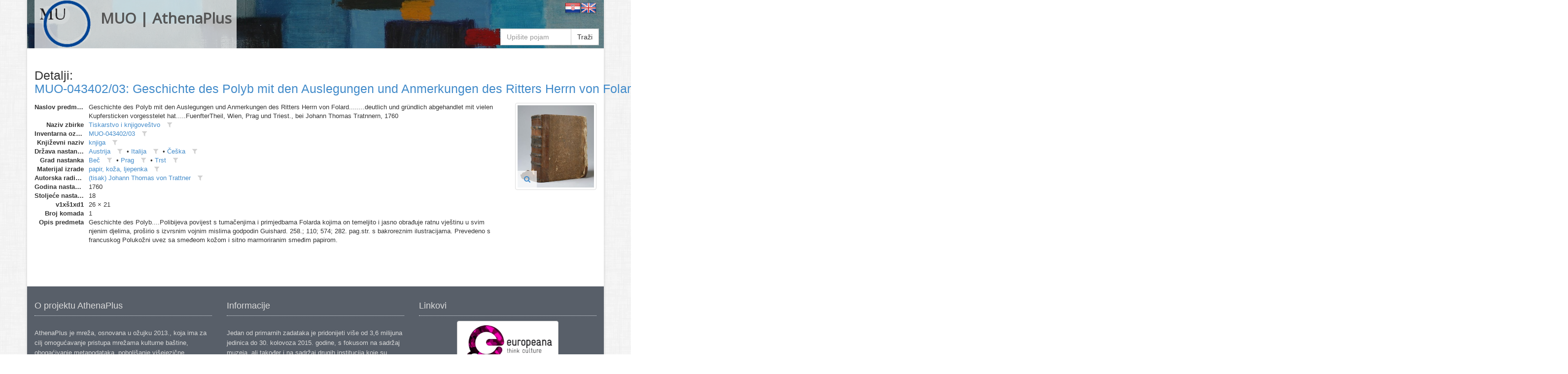

--- FILE ---
content_type: text/html
request_url: https://athena.muo.hr/?object=detail&id=60439
body_size: 4541
content:
<!DOCTYPE html><html lang="hr"><head><meta charset="utf-8"><meta name="viewport" content="width=1024"><title>MUO | AthenaPlus | Digitalni repozitorij | ArhivX</title><meta name="description" content="Repository of Museum of Arts and Crafts (MUO) in Zagreb for AthenaPlus network project (Access to cultural heritage networks for Europeana). Digital repository platform ArhivX provided by ArhivPRO."><meta http-equiv="X-UA-Compatible" content="IE=Edge,chrome=1"><meta name="google" value="notranslate"><base href="https://athena.muo.hr/"><link href="./template/athenaplus/img/favicon.ico" rel="shortcut icon" type="image/x-icon"><link href="./template/athenaplus/img/favicon.png" rel="icon" type="image/png"><link href="./lib/bootstrap/3.1.1/css/bootstrap.css" rel="stylesheet"><link href="./lib/font-awesome/4.1.0/css/font-awesome.min.css" rel="stylesheet"><link href="//fonts.googleapis.com/css?family=Open+Sans" rel="stylesheet"><link href="./template/athenaplus/css/main.css?_=1457596194" rel="stylesheet"><!--[if lt IE 9]><script src="./lib/js/html5shiv/html5shiv.js"></script><script src="./lib/js/respond/respond.min.js"></script><![endif]--><!--[if !IE]> --><script src="./lib/js/jquery/jquery.js"></script><!-- <![endif]--><!--[if IE]><script src="./lib/js/jquery/jquery1x.js"></script><![endif]--></head><body class="boxed-layout container"><div class="wrapper"><div id="header" class="header representation"><div class="navbar navbar-default"><div class="container"><div class="navbar-header header-white"><a href="./" class="navbar-brand"><img alt="logo" src="./template/athenaplus/img/logo.png" class="pull-left" style="height:96px;"><h2 class="pull-left">MUO | AthenaPlus</h2></a></div><div class="pull-right"><a href="./?i18n=code&code=hr"><img src="./template/arhivx/img/flag/32/HR.png"></a><a href="./?i18n=code&code=en"><img src="./template/arhivx/img/flag/32/EN.png"></a></div><div class=""><div class="search-top header-white"><form action="./"><div class="input-group"><input type="hidden" name="object" value="list"><input type="text" name="find" placeholder="Upišite pojam" class="form-control" value=""><span class="input-group-btn"><button type="submit" class="btn btn-default">Traži</button></span></div></form></div></div></div></div></div><div id="content" class="container content"><div class="row"><div class="col-md-12"><div itemscope itemtype="http://schema.org/Thing"><div class="row" style="margin-bottom:15px;"><div class="col-xs-12"><div class="axf-header" style="margin-right:5px;">Detalji:</div><h1 itemprop="name" class="axf-header" style="margin:0; overflow:hidden; text-overflow:ellipsis; white-space:nowrap;"><a itemprop="url" href="./?object=detail&id=60439">MUO-043402/03: Geschichte des Polyb mit den Auslegungen und Anmerkungen des Ritters Herrn von Folard........deutlich und gründlich abgehandlet mit vielen Kupfersticken vorgesstelet hat.....FuenfterTheil, Wien, Prag und Triest., bei Johann Thomas Tratnnern, 1760: knjiga&#160;<i class="fa fa-info-circle"></i></a></h1></div></div><div class="row axf-list-row"><div class="axf-list-top clearfix"><div class="col-md-10 col-xs-8 axf-list-meta"><dl class="dl-horizontal axf-list-top-meta"><dt title="Naslov predmeta">Naslov predmeta</dt><dd>Geschichte des Polyb mit den Auslegungen und Anmerkungen des Ritters Herrn von Folard........deutlich und gründlich abgehandlet mit vielen Kupfersticken vorgesstelet hat.....FuenfterTheil, Wien, Prag und Triest., bei Johann Thomas Tratnnern, 1760</dd><dt title="Naziv zbirke">Naziv zbirke</dt><dd><a href="?object=linked&c2o=5" title="Povezani objekti" class="axf-item-linked-link">Tiskarstvo i knjigoveštvo</a>&#160;<span title="Filtriraj vrijednost u trenutnom polju" class="axf-item-linked-icon" onclick="return Arhivx.Module.Record.filterFindf(96,5);"><i class="fa fa-filter"></i></span></dd><dt title="Inventarna oznaka">Inventarna oznaka</dt><dd><a href="?object=linked&c2o=113245" title="Povezani objekti" class="axf-item-linked-link">MUO-043402/03</a>&#160;<span title="Filtriraj vrijednost u trenutnom polju" class="axf-item-linked-icon" onclick="return Arhivx.Module.Record.filterFindf(817,113245);"><i class="fa fa-filter"></i></span></dd><dt title="Književni naziv">Književni naziv</dt><dd><a href="?object=linked&c2o=344" title="Povezani objekti" class="axf-item-linked-link">knjiga</a>&#160;<span title="Filtriraj vrijednost u trenutnom polju" class="axf-item-linked-icon" onclick="return Arhivx.Module.Record.filterFindf(98,344);"><i class="fa fa-filter"></i></span></dd><dt title="Država nastanka">Država nastanka</dt><dd><a href="?object=linked&c2o=12375" title="Povezani objekti" class="axf-item-linked-link">Austrija</a>&#160;<span title="Filtriraj vrijednost u trenutnom polju" class="axf-item-linked-icon" onclick="return Arhivx.Module.Record.filterFindf(106,12375);"><i class="fa fa-filter"></i></span> &#149; <a href="?object=linked&c2o=12390" title="Povezani objekti" class="axf-item-linked-link">Italija</a>&#160;<span title="Filtriraj vrijednost u trenutnom polju" class="axf-item-linked-icon" onclick="return Arhivx.Module.Record.filterFindf(106,12390);"><i class="fa fa-filter"></i></span> &#149; <a href="?object=linked&c2o=12396" title="Povezani objekti" class="axf-item-linked-link">Češka</a>&#160;<span title="Filtriraj vrijednost u trenutnom polju" class="axf-item-linked-icon" onclick="return Arhivx.Module.Record.filterFindf(106,12396);"><i class="fa fa-filter"></i></span></dd><dt title="Grad nastanka">Grad nastanka</dt><dd><a href="?object=linked&c2o=12910" title="Povezani objekti" class="axf-item-linked-link">Beč</a>&#160;<span title="Filtriraj vrijednost u trenutnom polju" class="axf-item-linked-icon" onclick="return Arhivx.Module.Record.filterFindf(108,12910);"><i class="fa fa-filter"></i></span> &#149; <a href="?object=linked&c2o=12919" title="Povezani objekti" class="axf-item-linked-link">Prag</a>&#160;<span title="Filtriraj vrijednost u trenutnom polju" class="axf-item-linked-icon" onclick="return Arhivx.Module.Record.filterFindf(108,12919);"><i class="fa fa-filter"></i></span> &#149; <a href="?object=linked&c2o=12944" title="Povezani objekti" class="axf-item-linked-link">Trst</a>&#160;<span title="Filtriraj vrijednost u trenutnom polju" class="axf-item-linked-icon" onclick="return Arhivx.Module.Record.filterFindf(108,12944);"><i class="fa fa-filter"></i></span></dd><dt title="Materijal izrade">Materijal izrade</dt><dd><a href="?object=linked&c2o=30571" title="Povezani objekti" class="axf-item-linked-link">papir, koža, ljepenka</a>&#160;<span title="Filtriraj vrijednost u trenutnom polju" class="axf-item-linked-icon" onclick="return Arhivx.Module.Record.filterFindf(105,30571);"><i class="fa fa-filter"></i></span></dd><dt title="Autorska radionica (proizvođač)">Autorska radionica (proizvođač)</dt><dd><a href="?object=linked&c2o=21597" title="Povezani objekti" class="axf-item-linked-link">(tisak) Johann Thomas von Trattner</a>&#160;<span title="Filtriraj vrijednost u trenutnom polju" class="axf-item-linked-icon" onclick="return Arhivx.Module.Record.filterFindf(122,21597);"><i class="fa fa-filter"></i></span></dd><dt title="Godina nastanka">Godina nastanka</dt><dd>1760</dd><dt title="Stoljeće nastanka">Stoljeće nastanka</dt><dd>18</dd><dt title="v1xš1xd1">v1xš1xd1</dt><dd>26 &#215; 21</dd><dt title="Broj komada">Broj komada</dt><dd>1</dd><dt title="Opis predmeta">Opis predmeta</dt><dd>Geschichte des Polyb....Polibijeva povijest s tumačenjima i primjedbama Folarda kojima on temeljito i jasno obrađuje ratnu vještinu u svim njenim djelima, proširio s izvrsnim vojnim mislima godpodin Guishard. 
258.; 110;  574;  282. pag.str. s bakroreznim ilustracijama. Prevedeno s francuskog
Polukožni uvez sa smeđeom kožom i sitno marmoriranim smeđim papirom.</dd></dl></div><div class="col-md-2 col-xs-4 axf-list-rep"><a href="./?object=view&id=60439"><img itemprop="image" src="./files/representation/9/b4/ba1/f4a9044eb1d2fbca35c7829a19ef224547.jpg" alt="thumb" class="axf-item-thumb thumbnail"></a><div class="axf-list-buttons opacity-white"><a class="btn btn-link" href="./?object=view&id=60439" title="Preglednik"><i class="fa fa-search"></i></a></div></div></div></div></div></div></div></div><div id="footer" class="footer"><div class="container"><div class="row"><div class="col-md-4">  <div class="headline">  <h4>O projektu AthenaPlus</h4></div><p><p>AthenaPlus je mreža, osnovana u ožujku 2013., koja ima za cilj omogućavanje pristupa mrežama kulturne baštine, obogaćivanje metapodataka, poboljšanje višejezične terminologije, te prilagođavanje podataka korisnicima s različitim potrebama. Konzorcij Athene Plus sastoji se od ukupno 40 partnera iz 21 države članice. AthenaPlus je usko povezana s Europeana platformom pomoću koje koje će veliku količinu digitaliziranog kulturnog sadržaja učiniti dostupnim za korisnike.</p><p>Projekt je dobio sredstva EU Programa podrške politikama za primjenu informacijskih i komunikacijskih tehnologije (ICT PSP) kao dijela Okvirnog programa za konkurentnost i inovativnost (CIP). Sudjelovanje Muzeja za umjetnost i obrt u projektu Partage Plus financijski će podržati Ministarstvo kulture Republike Hrvatske i Gradski ured za obrazovanje, kulturu i šport grada Zagreba.</p></p></div><div class="col-md-4"> <div class="headline">  <h4>Informacije</h4></div><p><p>Jedan od primarnih zadataka je pridonijeti više od 3,6 milijuna jedinica do 30. kolovoza 2015. godine, s fokusom na sadržaj muzeja, ali također i na sadržaj drugih institucija koje su neposredni ili posredni nositelji kulture, kao što su knjižnice, arhivi, istraživački centri, ministarstva, vladine organizacije, razna poduzeća, a također je uključen i privatni sektor.</p><p>Cilj projekta je obogaćivanje i unaprjeđivanje pretraživanja i pronalaženja željenog sadržaja Europeane, kao i što bolje prilagođavanje i dogradnja višejezičnog tezaurusa na 25 jezika, te poboljšanje kvalitete i povećanje kvantitete metapodataka.<p></p></div><div class="col-md-4"> <div class="headline" style="margin-bottom:10px;">  <h4>Linkovi</h4></div><p class="text-center"><a class="btn btn-default" target="_blank" href="javascript:alert('Nije poznato!');"><img alt="europeana" src="./template/athenaplus/img/europeana_logo.png" style="height:100px;"><br>Europeana collection (???)</a><br><br><a class="btn btn-default" target="_blank" href="http://athenaplus.eu/index.php?en/153/partners-and-contributors"><img alt="AthenaPlus" src="./template/athenaplus/img/AthenaPlus_small.jpg" style="height:100px;"></a></p></div></div></div></div><div class="copyright"><div class="container"><div class="row"><div class="col-md-6">  2014 &copy; MUO</div><div class="col-md-6"> <a id="ax_logo" class="ax-logo pull-right" href="http://indigo.arhivx.net/" target="_blank" title="Powered by Indigo"><img class="ax-logo-img" title="Powered by Indigo" alt="indigo" src="http://indigo.arhivx.net/api/logo/indigo-gray.png" src-trans="http://indigo.arhivx.net/api/logo/indigo-gray.png" src-color="http://indigo.arhivx.net/api/logo/indigo-color.png"><span class="ax-logo-inf">Powered by Indigo</span></a></div></div></div></div></div><!--[if lt IE 8]><style>body>.wrapper{display:none;}body>.ie8{display:block !important;z-index:99999;text-align:center;background:#FFF;position:fixed;height:100%;width:100%;top:0;left:0;right:0;bottom:0;}</style><div class="ie8" style="display:none;"><div style="height:9em;"><p style="color:red;font-size:2em;"><stong>Vaš preglednik nije podržan!</strong></p><p><a href="http://www.whatbrowser.org/intl/hr/" target="_blank">www.whatbrowser.org</a></p><p><a href="http://browsehappy.com/" target="_blank">browsehappy.com</a></p></div><div style="position:absolute;top:9em;bottom:0;left:0;right:0;"><iframe src="http://www.whatbrowser.org/intl/hr/" style="width:100%;height:100%;position:absolute;top:0;bottom:0;left:0;right:0;"></iframe></div></div><![endif]--><script src="./lib/bootstrap/bootstrap.js"></script><script src="./lib/js/underscore/underscore-min.js"></script><script src="./module/record/record.js"></script><script src="./template/arhivx/js/pager.js"></script><script src="./template/arhivx/js/main.js?_=1457596194"></script><script type="text/javascript">var Arhivx = Arhivx||{};
Arhivx.ROOT="https://athena.muo.hr/";
jQuery(function($){
/*!
 * Arhivx, copyright ArhivPRO d.o.o.
 */

Arhivx.logo();
});</script><script>// new GA code
// ax server : athena.muo.hr; UA-55334013-1;
(function(i,s,o,g,r,a,m){i['GoogleAnalyticsObject']=r;i[r]=i[r]||function(){(i[r].q=i[r].q||[]).push(arguments)},i[r].l=1*new Date();a=s.createElement(o),m=s.getElementsByTagName(o)[0];a.async=1;a.src=g;m.parentNode.insertBefore(a,m)})(window,document,'script','//www.google-analytics.com/analytics.js','ga');ga('create', 'UA-55334013-1', 'auto');ga('send', 'pageview');var AX=AX||{};AX.ga_property='UA-55334013-1';AX.ga_server='athena.muo.hr';</script></body></html>